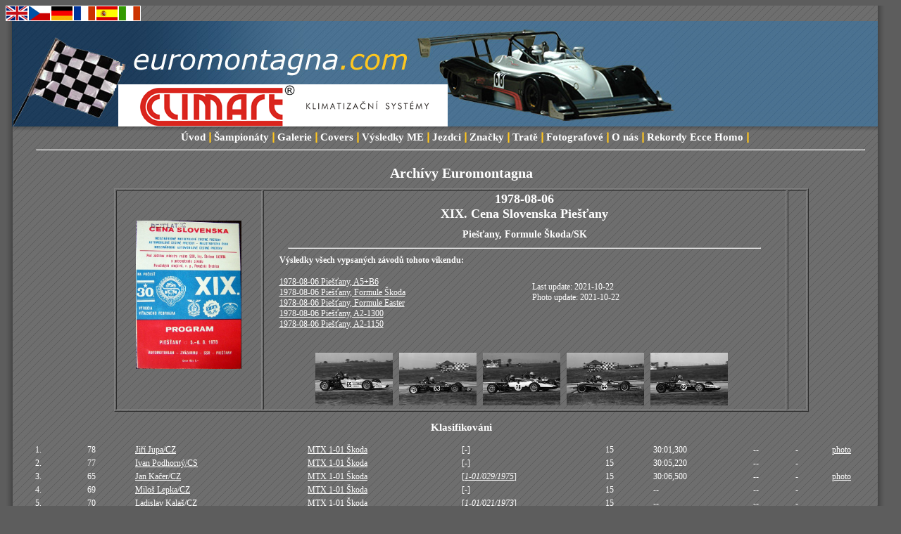

--- FILE ---
content_type: text/html; charset=windows-1250
request_url: https://www.euromontagna.com/results.php?id_race=6174&lng=2
body_size: 6250
content:
<!DOCTYPE HTML PUBLIC '-//W3C//DTD HTML 4.0 Transitional//EN'>

<head>
<meta name="Description" content="Results Hill-Climb Championship" />
<meta name="Keywords" content="hill-climb, hillclimb, european hill climb championship, osella, lola, reynard, nippon, formula, prototype, challenge, championship, results, gallery, photo, motorsport" />
<meta http-equiv="Content-Type" content="text/html; charset=Windows-1250" />
<meta name="Author" content="Roman Krejci" />
<meta name="Robots" content="index,follow" />
<link rel="stylesheet" href="style.css" type="text/css" />
<link rel="shortcut icon" href="favicon.ico" type="image/ico">
<title>EUROMONTAGNA.COM since 1993</title></head>

 <BODY  onkeypress="return false;"   oncontextmenu="return false"; onselectstart="return false" ondragstart="return false">


<div id="all"><!-- pro vycentrovani na stred -->

<div id="fade"><!-- prechod do barvy -->
</div>


<a href='/results.php?&lng=1'><IMG SRC='england.gif' BORDER='0' ALT='english version'></A><a href='/results.php?&lng=2'><IMG SRC='czech.gif' BORDER='0' ALT='česká verze'></A><a href='/results.php?&lng=3'><IMG SRC='germany.gif' BORDER='0' ALT='deutsch navigation'></A><a href='/results.php?&lng=4'><IMG SRC='france.gif' BORDER='0' ALT='navigation française'></A><a href='/results.php?&lng=5'><IMG SRC='spain.gif' BORDER='0' ALT='navegación espa&ntilde;ol'></A><a href='/results.php?&lng=6'><IMG SRC='italy.gif' BORDER='0' ALT='navigazione italiana'></A>

<div id="blue"><!-- modry vrsek -->
<div id="top"><!-- logo -->

<div id="advert"> <!-- div reklamy + validni zobrazeni ve vsech prohlizecich -->

<a href='http://www.climart.cz' target='_blank'><img src='banner_climart.png' border='0' alt=''></a>



</div> <!-- advert -->
</div> <!-- top -->
</div> <!-- blue -->



<div id="menu"> <!-- menu -->
  <ul>
<li><a href='index.php?lng=2'>Úvod</a>&nbsp;&#448;</li><li>&nbsp;<a href='championships.php?lng=2'>Šampionáty</a>&nbsp;&#448;</li><li>&nbsp;<a href='galleries.php?lng=2'>Galerie</a>&nbsp;&#448;</li><li>&nbsp;<a href='covers.php?lng=2'>Covers</a>&nbsp;&#448;</li><li>&nbsp;<a href='championship.php?id_champ=20014&lng=2'>Výsledky ME</a>&nbsp;&#448;</li><li>&nbsp;<a href='searchdrivers.php?lng=2'>Jezdci</a>&nbsp;&#448;</li><li>&nbsp;<a href='searchmakes.php?lng=2'>Značky</a>&nbsp;&#448;</li><li>&nbsp;<a href='searchtracks.php?lng=2'>Tratě</a>&nbsp;&#448;</li><li>&nbsp;<a href='photographers.php?lng=2'>Fotografové</a>&nbsp;&#448;</li><li>&nbsp;<a href='about.php?&lng=2'>O nás</a>&nbsp;&#448;</li><li><li><li><li>&nbsp;<a href='tracksrecords.php?trackstr=%8Aternberk&lng=2'>Rekordy Ecce Homo</a>&nbsp;&#448;</li>  </ul>
  <hr /> 
</div> <!-- menu -->

<div id="content"> <!-- telo -->
<CENTER>
<script type="text/javascript"><!--
google_ad_client = "pub-2635801157858551";
/* 728x90, vytvořeno 5.7.08 */
google_ad_slot = "6820228325";
google_ad_width = 728;
google_ad_height = 90;
//-->
</script>
<script type="text/javascript"
src="http://pagead2.googlesyndication.com/pagead/show_ads.js">
</script>
</CENTER>

<H2>Archívy Euromontagna</H2><CENTER><TABLE WIDTH = 80% border=1><TR> <TD><P ALIGN=center><A HREF=covers/Piestany-1978-08-06.jpg TARGET=_blank><IMG SRC=covers/Piestany-1978-08-06.jpg WIDTH=150 BORDER=0></A><br><br> </TD> <TD><H2>1978-08-06<BR> XIX. Cena Slovenska Piešťany</H2> <H3>Piešťany, Formule Škoda/SK</H3> <HR><TABLE WIDTH=100% BORDER=0><TR><TD WIDTH=50%><H4>Výsledky všech vypsaných závodů tohoto víkendu:</H4><P><A HREF=results.php?id_race=1791&lng=2>1978-08-06 Piešťany, A5+B6</A><BR><A HREF=results.php?id_race=6174&lng=2>1978-08-06 Piešťany, Formule Škoda</A><BR><A HREF=results.php?id_race=6175&lng=2>1978-08-06 Piešťany, Formule Easter</A><BR><A HREF=results.php?id_race=6176&lng=2>1978-08-06 Piešťany, A2-1300</A><BR><A HREF=results.php?id_race=6177&lng=2>1978-08-06 Piešťany, A2-1150</A><BR></TD><TD>Last update: 2021-10-22<BR>Photo update: 2021-10-22<BR>  </TD></TR></TABLE>  <BR><BR><CENTER><A HREF='/gallery.php?&id_race=6174&lng=2' TITLE='CLICK'><IMG SRC=photo/1978/thumbs/1978-08-06-Piestanyfs-065.jpg WIDTH=110 HEIGHT=75></A>&nbsp&nbsp&nbsp<A HREF='/gallery.php?&id_race=6174&lng=2' TITLE='CLICK'><IMG SRC=photo/1978/thumbs/1978-08-06-Piestanyfs-063.jpg WIDTH=110 HEIGHT=75></A>&nbsp&nbsp&nbsp<A HREF='/gallery.php?&id_race=6174&lng=2' TITLE='CLICK'><IMG SRC=photo/1978/thumbs/1978-08-06-Piestanyfs-078.jpg WIDTH=110 HEIGHT=75></A>&nbsp&nbsp&nbsp<A HREF='/gallery.php?&id_race=6174&lng=2' TITLE='CLICK'><IMG SRC=photo/1978/thumbs/1978-08-06-Piestanyfs-064.jpg WIDTH=110 HEIGHT=75></A>&nbsp&nbsp&nbsp<A HREF='/gallery.php?&id_race=6174&lng=2' TITLE='CLICK'><IMG SRC=photo/1978/thumbs/1978-08-06-Piestanyfs-062.jpg WIDTH=110 HEIGHT=75></A>&nbsp&nbsp&nbsp</CENTER> </TD> <TD> </TD></TR></TABLE></CENTER><TABLE WIDTH=100%><P><H3>Klasifikováni</H3></P><TR><TD>1. </TD><TD>78</TD><TD><A HREF=driver.php?id_driver=3185&lng=2>Jiří Jupa/CZ</A></TD><TD><A HREF='makes.php?lng=2&make=MTX&type=1-01'>MTX 1-01 Škoda</a></TD><TD>[<I>-</I>]</TD><TD>15</TD><TD>30:01,300</TD><TD>--</TD><TD>- </TD><TD><A HREF='photo.php?lng=2&id_car=198595&id_year=1978&id=1978-08-06-Piestanyfs-078' onclick="return !window.open(this.href,'_blank','location=no,status=no,width=1200,height=900,noresizable')">photo</A></TD></TR><TR><TD>2. </TD><TD>77</TD><TD><A HREF=driver.php?id_driver=30038&lng=2>Ivan Podhorný/CS</A></TD><TD><A HREF='makes.php?lng=2&make=MTX&type=1-01'>MTX 1-01 Škoda</a></TD><TD>[<I>-</I>]</TD><TD>15</TD><TD>30:05,220</TD><TD>--</TD><TD>- </TD><TD></TD></TR><TR><TD>3. </TD><TD>65</TD><TD><A HREF=driver.php?id_driver=6003&lng=2>Jan Kačer/CZ</A></TD><TD><A HREF='makes.php?lng=2&make=MTX&type=1-01'>MTX 1-01 Škoda</a></TD><TD>[<I><A HREF=chassis.php?id_chassis=1-01/029/1975&lng=2>1-01/029/1975</A></I>]</TD><TD>15</TD><TD>30:06,500</TD><TD>--</TD><TD>- </TD><TD><A HREF='photo.php?lng=2&id_car=198597&id_year=1978&id=1978-08-06-Piestanyfs-065' onclick="return !window.open(this.href,'_blank','location=no,status=no,width=1200,height=900,noresizable')">photo</A></TD></TR><TR><TD>4. </TD><TD>69</TD><TD><A HREF=driver.php?id_driver=2482&lng=2>Miloš Lepka/CZ</A></TD><TD><A HREF='makes.php?lng=2&make=MTX&type=1-01'>MTX 1-01 Škoda</a></TD><TD>[<I>-</I>]</TD><TD>15</TD><TD>--</TD><TD>--</TD><TD>- </TD><TD></TD></TR><TR><TD>5. </TD><TD>70</TD><TD><A HREF=driver.php?id_driver=2508&lng=2>Ladislav Kalaš/CZ</A></TD><TD><A HREF='makes.php?lng=2&make=MTX&type=1-01'>MTX 1-01 Škoda</a></TD><TD>[<I><A HREF=chassis.php?id_chassis=1-01/021/1973&lng=2>1-01/021/1973</A></I>]</TD><TD>15</TD><TD>--</TD><TD>--</TD><TD>- </TD><TD></TD></TR><TR><TD>6. </TD><TD>83</TD><TD><A HREF=driver.php?id_driver=6925&lng=2>František Šauer/CZ</A></TD><TD><A HREF='makes.php?lng=2&make=MTX&type=1-01'>MTX 1-01 Škoda</a></TD><TD>[<I><A HREF=chassis.php?id_chassis=1-01/4026&lng=2>1-01/4026</A></I>]</TD><TD>15</TD><TD>--</TD><TD>--</TD><TD>- </TD><TD></TD></TR><TR><TD>7. </TD><TD>71</TD><TD><A HREF=driver.php?id_driver=2489&lng=2>Zdeněk Polívka/CZ</A></TD><TD><A HREF='makes.php?lng=2&make=MTX&type=1-01'>MTX 1-01 Škoda</a></TD><TD>[<I>-</I>]</TD><TD>15</TD><TD>--</TD><TD>--</TD><TD>- </TD><TD></TD></TR><TR><TD>8. </TD><TD>75</TD><TD><A HREF=driver.php?id_driver=4112&lng=2>Josef Šiler/CS</A></TD><TD><A HREF='makes.php?lng=2&make=MTX&type=1-01'>MTX 1-01 Škoda</a></TD><TD>[<I>-</I>]</TD><TD>15</TD><TD>--</TD><TD>--</TD><TD>- </TD><TD></TD></TR><TR><TD>9. </TD><TD>61</TD><TD><A HREF=driver.php?id_driver=2519&lng=2>Jaroslav Šustr/CZ</A></TD><TD><A HREF='makes.php?lng=2&make=MTX&type=1-01'>MTX 1-01 Škoda</a></TD><TD>[<I><A HREF=chassis.php?id_chassis=1-01/002/1971&lng=2>1-01/002/1971</A></I>]</TD><TD>15</TD><TD>--</TD><TD>--</TD><TD>- </TD><TD></TD></TR><TR><TD>10. </TD><TD>81</TD><TD><A HREF=driver.php?id_driver=5967&lng=2>Josef Drozd/CZ</A></TD><TD><A HREF='makes.php?lng=2&make=MTX&type=1-01'>MTX 1-01 Škoda</a></TD><TD>[<I>-</I>]</TD><TD>15</TD><TD>--</TD><TD>--</TD><TD>- </TD><TD></TD></TR><TR><TD>11. </TD><TD>74</TD><TD><A HREF=driver.php?id_driver=6634&lng=2>Pavel Kubiena/CZ</A></TD><TD><A HREF='makes.php?lng=2&make=MTX&type=1-01'>MTX 1-01 Škoda</a></TD><TD>[<I>-</I>]</TD><TD>15</TD><TD>--</TD><TD>--</TD><TD>- </TD><TD></TD></TR><TR><TD>12. </TD><TD>84</TD><TD><A HREF=driver.php?id_driver=47946&lng=2>Josef Dobiáš/CS</A></TD><TD><A HREF='makes.php?lng=2&make=MTX&type=1-01'>MTX 1-01 Škoda</a></TD><TD>[<I><A HREF=chassis.php?id_chassis=1-01/001/1971&lng=2>1-01/001/1971</A></I>]</TD><TD>15</TD><TD>--</TD><TD>--</TD><TD>- </TD><TD></TD></TR><TR><TD>13. </TD><TD>80</TD><TD><A HREF=driver.php?id_driver=6533&lng=2>Vladimír Zetek/CZ</A></TD><TD><A HREF='makes.php?lng=2&make=MTX&type=1-01'>MTX 1-01 Škoda</a></TD><TD>[<I>-</I>]</TD><TD>14</TD><TD>--</TD><TD>--</TD><TD>- </TD><TD></TD></TR><TR><TD>14. </TD><TD>76</TD><TD><A HREF=driver.php?id_driver=47945&lng=2>Zdeněk Valenta/CZ</A></TD><TD><A HREF='makes.php?lng=2&make=MTX&type=1-01'>MTX 1-01 Škoda</a></TD><TD>[<I><A HREF=chassis.php?id_chassis=1-01/014/1972&lng=2>1-01/014/1972</A></I>]</TD><TD>14</TD><TD>--</TD><TD>--</TD><TD>- </TD><TD></TD></TR><TR><TD>15. </TD><TD>63</TD><TD><A HREF=driver.php?id_driver=408&lng=2>Adolf Fešárek/CZ</A></TD><TD><A HREF='makes.php?lng=2&make=MTX&type=1-01'>MTX 1-01 Škoda</a></TD><TD>[<I>-</I>]</TD><TD>13</TD><TD>--</TD><TD>--</TD><TD>- </TD><TD><A HREF='photo.php?lng=2&id_car=198609&id_year=1978&id=1978-08-06-Piestanyfs-063' onclick="return !window.open(this.href,'_blank','location=no,status=no,width=1200,height=900,noresizable')">photo</A></TD></TR><TR><TD>16. </TD><TD>87</TD><TD><A HREF=driver.php?id_driver=4059&lng=2>Jozef Krč/CZ</A></TD><TD><A HREF='makes.php?lng=2&make=MTX&type=1-01'>MTX 1-01 Škoda</a></TD><TD>[<I>-</I>]</TD><TD>13</TD><TD>--</TD><TD>--</TD><TD>- </TD><TD></TD></TR><TR><TD>17. </TD><TD>82</TD><TD><A HREF=driver.php?id_driver=6534&lng=2>Dušan Polák/CZ</A></TD><TD><A HREF='makes.php?lng=2&make=MTX&type=1-01'>MTX 1-01 Škoda</a></TD><TD>[<I>-</I>]</TD><TD>12</TD><TD>--</TD><TD>--</TD><TD>- </TD><TD></TD></TR><TR><TD>18. </TD><TD>68</TD><TD><A HREF=driver.php?id_driver=6895&lng=2>Josef Roudnický/CZ</A></TD><TD><A HREF='makes.php?lng=2&make=MTX&type=1-01'>MTX 1-01 Škoda</a></TD><TD>[<I>-</I>]</TD><TD>11</TD><TD>--</TD><TD>--</TD><TD>- </TD><TD></TD></TR><TR><TD>19. </TD><TD>64</TD><TD><A HREF=driver.php?id_driver=25&lng=2>Jiří Mičánek/CZ</A></TD><TD><A HREF='makes.php?lng=2&make=MTX&type=1-01'>MTX 1-01 Škoda</a></TD><TD>[<I><A HREF=chassis.php?id_chassis=1-01/005/1971&lng=2>1-01/005/1971</A></I>]</TD><TD>12</TD><TD>--</TD><TD>--</TD><TD>- </TD><TD><A HREF='photo.php?lng=2&id_car=198613&id_year=1978&id=1978-08-06-Piestanyfs-064' onclick="return !window.open(this.href,'_blank','location=no,status=no,width=1200,height=900,noresizable')">photo</A></TD></TR></TABLE></TABLE><P><H3>Neklasifikováni</H3></P><TABLE WIDTH=100%><TR><TD>AB</TD><TD> </TD><TD><A HREF=driver.php?id_driver=47972&lng=2>Karel Pakandl/CS</A></TD><TD><A HREF='makes.php?lng=2&make=MTX&type='>MTX 1-01 Škoda</a></TD><TD>[<I>-</I>]</TD><TD>12</TD><TD>--</TD><TD>--</TD><TD>- </TD><TD></TD></TR><TR><TD>AB</TD><TD>85</TD><TD><A HREF=driver.php?id_driver=38154&lng=2>Jan Chabr/CS</A></TD><TD><A HREF='makes.php?lng=2&make=MTX&type='>MTX 1-01 Škoda</a></TD><TD>[<I>-</I>]</TD><TD>12</TD><TD>--</TD><TD>--</TD><TD>- </TD><TD></TD></TR><TR><TD>AB</TD><TD>96</TD><TD><A HREF=driver.php?id_driver=6012&lng=2>Svatopluk Skála/CZ</A></TD><TD><A HREF='makes.php?lng=2&make=MTX&type='>MTX 1-01 Škoda</a></TD><TD>[<I><A HREF=chassis.php?id_chassis=1-01/4014/70&lng=2>1-01/4014/70</A></I>]</TD><TD>8</TD><TD>--</TD><TD>--</TD><TD>- </TD><TD></TD></TR><TR><TD>AB</TD><TD>72</TD><TD><A HREF=driver.php?id_driver=5881&lng=2>Pavel Beneš/CZ</A></TD><TD><A HREF='makes.php?lng=2&make=MTX&type='>MTX 1-01 Škoda</a></TD><TD>[<I>-</I>]</TD><TD>7</TD><TD>--</TD><TD>--</TD><TD>- </TD><TD></TD></TR><TR><TD>AB</TD><TD>90</TD><TD><A HREF=driver.php?id_driver=6894&lng=2>Miroslav Vepřek/CZ</A></TD><TD><A HREF='makes.php?lng=2&make=MTX&type='>MTX 1-01 Škoda</a></TD><TD>[<I>-</I>]</TD><TD>4</TD><TD>--</TD><TD>--</TD><TD>- </TD><TD></TD></TR><TR><TD>AB</TD><TD>73</TD><TD><A HREF=driver.php?id_driver=29339&lng=2>Milan Kotol/CS</A></TD><TD><A HREF='makes.php?lng=2&make=MTX&type='>MTX 1-01 Škoda</a></TD><TD>[<I><A HREF=chassis.php?id_chassis=1-01/4004_u047/70-85&lng=2>1-01/4004_u047/70-85</A></I>]</TD><TD>3</TD><TD>--</TD><TD>--</TD><TD>- </TD><TD></TD></TR><TR><TD>AB</TD><TD>86</TD><TD><A HREF=driver.php?id_driver=2594&lng=2>Ľudovít Dóka/SK</A></TD><TD><A HREF='makes.php?lng=2&make=MTX&type='>MTX 1-01 Škoda</a></TD><TD>[<I>-</I>]</TD><TD>3</TD><TD>--</TD><TD>--</TD><TD>- </TD><TD></TD></TR></TABLE><P><H3>Další</H3></P><TABLE WIDTH=100%><TR><TD>ST</TD><TD>62</TD><TD> - </TD><TD><A HREF='makes.php?lng=2&make=MTX&type='>MTX 1-01 Škoda</a></TD><TD>[<I>-</I>]</TD><TD>0</TD><TD>--</TD><TD>--</TD><TD>- </TD></TD><TD><A HREF='photo.php?lng=2&id_car=206848&id_year=1978&id=1978-08-06-Piestanyfs-062' onclick="return !window.open(this.href,'_blank','location=no,status=no,width=1200,height=900,noresizable')">photo</A></TD></TR></TABLE></TABLE></TABLE><P><H3>Seznam přihlášených</H3></P><TABLE WIDTH=97%><TR><TD> </TD><TD><A HREF=driver.php?id_driver=47972&lng=2><A HREF=driver.php?id_driver=47972&lng=2>Karel Pakandl/CS</A></A></TD><TD><A HREF='makes.php?lng=2&make=MTX&type=1-01'>MTX 1-01 Škoda</a></TD><TD>[<I>-</I>]</TD><TD></TD><TD></TD><TD></TD><TD></TD><TD>AB</TD></TR><TR><TD>61</TD><TD><A HREF=driver.php?id_driver=2519&lng=2><A HREF=driver.php?id_driver=2519&lng=2>Jaroslav Šustr/CZ</A></A></TD><TD><A HREF='makes.php?lng=2&make=MTX&type=1-01'>MTX 1-01 Škoda</a></TD><TD>[<I><A HREF=chassis.php?id_chassis=1-01/002/1971&lng=2>1-01/002/1971</A></I>]</TD><TD></TD><TD></TD><TD></TD><TD></TD><TD>KL</TD></TR><TR><TD>62</TD><TD><A HREF=driver.php?id_driver=0&lng=2> - </A></TD><TD><A HREF='makes.php?lng=2&make=MTX&type=1-01'>MTX 1-01 Škoda</a></TD><TD>[<I>-</I>]</TD><TD></TD><TD></TD><TD></TD><TD></TD><TD>ST</TD></TR><TR><TD>63</TD><TD><A HREF=driver.php?id_driver=408&lng=2><A HREF=driver.php?id_driver=408&lng=2>Adolf Fešárek/CZ</A></A></TD><TD><A HREF='makes.php?lng=2&make=MTX&type=1-01'>MTX 1-01 Škoda</a></TD><TD>[<I>-</I>]</TD><TD></TD><TD></TD><TD></TD><TD></TD><TD>KL</TD></TR><TR><TD>64</TD><TD><A HREF=driver.php?id_driver=25&lng=2><A HREF=driver.php?id_driver=25&lng=2>Jiří Mičánek/CZ</A></A></TD><TD><A HREF='makes.php?lng=2&make=MTX&type=1-01'>MTX 1-01 Škoda</a></TD><TD>[<I><A HREF=chassis.php?id_chassis=1-01/005/1971&lng=2>1-01/005/1971</A></I>]</TD><TD></TD><TD></TD><TD></TD><TD></TD><TD>KL</TD></TR><TR><TD>65</TD><TD><A HREF=driver.php?id_driver=6003&lng=2><A HREF=driver.php?id_driver=6003&lng=2>Jan Kačer/CZ</A></A></TD><TD><A HREF='makes.php?lng=2&make=MTX&type=1-01'>MTX 1-01 Škoda</a></TD><TD>[<I><A HREF=chassis.php?id_chassis=1-01/029/1975&lng=2>1-01/029/1975</A></I>]</TD><TD></TD><TD></TD><TD></TD><TD></TD><TD>KL</TD></TR><TR><TD>68</TD><TD><A HREF=driver.php?id_driver=6895&lng=2><A HREF=driver.php?id_driver=6895&lng=2>Josef Roudnický/CZ</A></A></TD><TD><A HREF='makes.php?lng=2&make=MTX&type=1-01'>MTX 1-01 Škoda</a></TD><TD>[<I>-</I>]</TD><TD></TD><TD></TD><TD></TD><TD></TD><TD>KL</TD></TR><TR><TD>69</TD><TD><A HREF=driver.php?id_driver=2482&lng=2><A HREF=driver.php?id_driver=2482&lng=2>Miloš Lepka/CZ</A></A></TD><TD><A HREF='makes.php?lng=2&make=MTX&type=1-01'>MTX 1-01 Škoda</a></TD><TD>[<I>-</I>]</TD><TD></TD><TD></TD><TD></TD><TD></TD><TD>KL</TD></TR><TR><TD>70</TD><TD><A HREF=driver.php?id_driver=2508&lng=2><A HREF=driver.php?id_driver=2508&lng=2>Ladislav Kalaš/CZ</A></A></TD><TD><A HREF='makes.php?lng=2&make=MTX&type=1-01'>MTX 1-01 Škoda</a></TD><TD>[<I><A HREF=chassis.php?id_chassis=1-01/021/1973&lng=2>1-01/021/1973</A></I>]</TD><TD></TD><TD></TD><TD></TD><TD></TD><TD>KL</TD></TR><TR><TD>71</TD><TD><A HREF=driver.php?id_driver=2489&lng=2><A HREF=driver.php?id_driver=2489&lng=2>Zdeněk Polívka/CZ</A></A></TD><TD><A HREF='makes.php?lng=2&make=MTX&type=1-01'>MTX 1-01 Škoda</a></TD><TD>[<I>-</I>]</TD><TD></TD><TD></TD><TD></TD><TD></TD><TD>KL</TD></TR><TR><TD>72</TD><TD><A HREF=driver.php?id_driver=5881&lng=2><A HREF=driver.php?id_driver=5881&lng=2>Pavel Beneš/CZ</A></A></TD><TD><A HREF='makes.php?lng=2&make=MTX&type=1-01'>MTX 1-01 Škoda</a></TD><TD>[<I>-</I>]</TD><TD></TD><TD></TD><TD></TD><TD></TD><TD>AB</TD></TR><TR><TD>73</TD><TD><A HREF=driver.php?id_driver=29339&lng=2><A HREF=driver.php?id_driver=29339&lng=2>Milan Kotol/CS</A></A></TD><TD><A HREF='makes.php?lng=2&make=MTX&type=1-01'>MTX 1-01 Škoda</a></TD><TD>[<I><A HREF=chassis.php?id_chassis=1-01/4004_u047/70-85&lng=2>1-01/4004_u047/70-85</A></I>]</TD><TD></TD><TD></TD><TD></TD><TD></TD><TD>AB</TD></TR><TR><TD>74</TD><TD><A HREF=driver.php?id_driver=6634&lng=2><A HREF=driver.php?id_driver=6634&lng=2>Pavel Kubiena/CZ</A></A></TD><TD><A HREF='makes.php?lng=2&make=MTX&type=1-01'>MTX 1-01 Škoda</a></TD><TD>[<I>-</I>]</TD><TD></TD><TD></TD><TD></TD><TD></TD><TD>KL</TD></TR><TR><TD>75</TD><TD><A HREF=driver.php?id_driver=4112&lng=2><A HREF=driver.php?id_driver=4112&lng=2>Josef Šiler/CS</A></A></TD><TD><A HREF='makes.php?lng=2&make=MTX&type=1-01'>MTX 1-01 Škoda</a></TD><TD>[<I>-</I>]</TD><TD></TD><TD></TD><TD></TD><TD></TD><TD>KL</TD></TR><TR><TD>76</TD><TD><A HREF=driver.php?id_driver=47945&lng=2><A HREF=driver.php?id_driver=47945&lng=2>Zdeněk Valenta/CZ</A></A></TD><TD><A HREF='makes.php?lng=2&make=MTX&type=1-01'>MTX 1-01 Škoda</a></TD><TD>[<I><A HREF=chassis.php?id_chassis=1-01/014/1972&lng=2>1-01/014/1972</A></I>]</TD><TD></TD><TD></TD><TD></TD><TD></TD><TD>KL</TD></TR><TR><TD>77</TD><TD><A HREF=driver.php?id_driver=30038&lng=2><A HREF=driver.php?id_driver=30038&lng=2>Ivan Podhorný/CS</A></A></TD><TD><A HREF='makes.php?lng=2&make=MTX&type=1-01'>MTX 1-01 Škoda</a></TD><TD>[<I>-</I>]</TD><TD></TD><TD></TD><TD></TD><TD></TD><TD>KL</TD></TR><TR><TD>78</TD><TD><A HREF=driver.php?id_driver=3185&lng=2><A HREF=driver.php?id_driver=3185&lng=2>Jiří Jupa/CZ</A></A></TD><TD><A HREF='makes.php?lng=2&make=MTX&type=1-01'>MTX 1-01 Škoda</a></TD><TD>[<I>-</I>]</TD><TD></TD><TD></TD><TD></TD><TD></TD><TD>KL</TD></TR><TR><TD>79</TD><TD><A HREF=driver.php?id_driver=6022&lng=2><A HREF=driver.php?id_driver=6022&lng=2>Valentin Boháč/CZ</A></A></TD><TD><A HREF='makes.php?lng=2&make=MTX&type=1-01'>MTX 1-01 Škoda</a></TD><TD>[<I>-</I>]</TD><TD></TD><TD></TD><TD></TD><TD></TD><TD>P</TD></TR><TR><TD>80</TD><TD><A HREF=driver.php?id_driver=6533&lng=2><A HREF=driver.php?id_driver=6533&lng=2>Vladimír Zetek/CZ</A></A></TD><TD><A HREF='makes.php?lng=2&make=MTX&type=1-01'>MTX 1-01 Škoda</a></TD><TD>[<I>-</I>]</TD><TD></TD><TD></TD><TD></TD><TD></TD><TD>KL</TD></TR><TR><TD>81</TD><TD><A HREF=driver.php?id_driver=5967&lng=2><A HREF=driver.php?id_driver=5967&lng=2>Josef Drozd/CZ</A></A></TD><TD><A HREF='makes.php?lng=2&make=MTX&type=1-01'>MTX 1-01 Škoda</a></TD><TD>[<I>-</I>]</TD><TD></TD><TD></TD><TD></TD><TD></TD><TD>KL</TD></TR><TR><TD>82</TD><TD><A HREF=driver.php?id_driver=6534&lng=2><A HREF=driver.php?id_driver=6534&lng=2>Dušan Polák/CZ</A></A></TD><TD><A HREF='makes.php?lng=2&make=MTX&type=1-01'>MTX 1-01 Škoda</a></TD><TD>[<I>-</I>]</TD><TD></TD><TD></TD><TD></TD><TD></TD><TD>KL</TD></TR><TR><TD>83</TD><TD><A HREF=driver.php?id_driver=6925&lng=2><A HREF=driver.php?id_driver=6925&lng=2>František Šauer/CZ</A></A></TD><TD><A HREF='makes.php?lng=2&make=MTX&type=1-01'>MTX 1-01 Škoda</a></TD><TD>[<I><A HREF=chassis.php?id_chassis=1-01/4026&lng=2>1-01/4026</A></I>]</TD><TD></TD><TD></TD><TD></TD><TD></TD><TD>KL</TD></TR><TR><TD>84</TD><TD><A HREF=driver.php?id_driver=47946&lng=2><A HREF=driver.php?id_driver=47946&lng=2>Josef Dobiáš/CS</A></A></TD><TD><A HREF='makes.php?lng=2&make=MTX&type=1-01'>MTX 1-01 Škoda</a></TD><TD>[<I><A HREF=chassis.php?id_chassis=1-01/001/1971&lng=2>1-01/001/1971</A></I>]</TD><TD></TD><TD></TD><TD></TD><TD></TD><TD>KL</TD></TR><TR><TD>85</TD><TD><A HREF=driver.php?id_driver=38154&lng=2><A HREF=driver.php?id_driver=38154&lng=2>Jan Chabr/CS</A></A></TD><TD><A HREF='makes.php?lng=2&make=MTX&type=1-01'>MTX 1-01 Škoda</a></TD><TD>[<I>-</I>]</TD><TD></TD><TD></TD><TD></TD><TD></TD><TD>AB</TD></TR><TR><TD>86</TD><TD><A HREF=driver.php?id_driver=2594&lng=2><A HREF=driver.php?id_driver=2594&lng=2>Ľudovít Dóka/SK</A></A></TD><TD><A HREF='makes.php?lng=2&make=MTX&type=1-01'>MTX 1-01 Škoda</a></TD><TD>[<I>-</I>]</TD><TD></TD><TD></TD><TD></TD><TD></TD><TD>AB</TD></TR><TR><TD>87</TD><TD><A HREF=driver.php?id_driver=4059&lng=2><A HREF=driver.php?id_driver=4059&lng=2>Jozef Krč/CZ</A></A></TD><TD><A HREF='makes.php?lng=2&make=MTX&type=1-01'>MTX 1-01 Škoda</a></TD><TD>[<I>-</I>]</TD><TD></TD><TD></TD><TD></TD><TD></TD><TD>KL</TD></TR><TR><TD>90</TD><TD><A HREF=driver.php?id_driver=6894&lng=2><A HREF=driver.php?id_driver=6894&lng=2>Miroslav Vepřek/CZ</A></A></TD><TD><A HREF='makes.php?lng=2&make=MTX&type=1-01'>MTX 1-01 Škoda</a></TD><TD>[<I>-</I>]</TD><TD></TD><TD></TD><TD></TD><TD></TD><TD>AB</TD></TR><TR><TD>96</TD><TD><A HREF=driver.php?id_driver=6012&lng=2><A HREF=driver.php?id_driver=6012&lng=2>Svatopluk Skála/CZ</A></A></TD><TD><A HREF='makes.php?lng=2&make=MTX&type=1-01'>MTX 1-01 Škoda</a></TD><TD>[<I><A HREF=chassis.php?id_chassis=1-01/4014/70&lng=2>1-01/4014/70</A></I>]</TD><TD></TD><TD></TD><TD></TD><TD></TD><TD>AB</TD></TR><TR><TD>174</TD><TD><A HREF=driver.php?id_driver=5879&lng=2><A HREF=driver.php?id_driver=5879&lng=2>Miloslav Vodica/CZ</A></A></TD><TD><A HREF='makes.php?lng=2&make=MTX&type=1-01'>MTX 1-01 Škoda</a></TD><TD>[<I>-</I>]</TD><TD></TD><TD></TD><TD></TD><TD></TD><TD>P</TD></TR></TABLE><br /> Přečteno: 1 x</TD>
</TR>
<TR>
<TD COLSPAN=2>

<BR><BR>
<I>COUNTER</I>
</TD>
</TR>
</TABLE>
<CENTER>


<div id="footer"> <!-- paticka -->


<br />
<br />


</div> <!-- footer -->
<CENTER>

  <hr /> 
  
<center>
<P>Do you like our website? If you wish to improve it, please feel free to donate us by any amount.<BR>
It will help to increase our racing database</P>

<form action="https://www.paypal.com/cgi-bin/webscr" method="post">
<input type="hidden" name="cmd" value="_s-xclick">
<input type="hidden" name="encrypted" value="-----BEGIN [base64]/Jq3zNd9oe3YVyGB1Thb9xuosK0TAlAzslWptSNLsf1rB7K2LoJCPguJ+whQUfSuGOtj+WyGEn1gKdTncim3MaYBSQvvoa1WvYc3zELMAkGBSsOAwIaBQAwgZMGCSqGSIb3DQEHATAUBggqhkiG9w0DBwQI48Wq2pAC0KGAcAXAcefZN6aGXc9gzlq0J/kgmXD85ir7/1EltqrShLdnkDLkv3n3zaTwCgUBopwEjAStTte8iUfx1/xIa/c1RhPrynic9q5QxSlCzZQp7/[base64]/hJl66/RGqrj5rFb08sAABNTzDTiqqNpJeBsYs/[base64]/MA0GCSqGSIb3DQEBBQUAA4GBAIFfOlaagFrl71+jq6OKidbWFSE+Q4FqROvdgIONth+8kSK//Y/4ihuE4Ymvzn5ceE3S/[base64] PKCS7-----
">
<input type="image" src="https://www.paypalobjects.com/WEBSCR-640-20110306-1/en_US/i/btn/btn_donateCC_LG.gif" border="0" name="submit" alt="PayPal - The safer, easier way to pay online!">
<img alt="" border="0" src="https://www.paypalobjects.com/WEBSCR-640-20110306-1/en_US/i/scr/pixel.gif" width="1" height="1">
</form>

<BR>
<FONT SIZE=-2>

Euromontagna.com is based on database provided by Roman Krejci. Copyright &copy; since 1993<br />
All data, texts and other information is protected by copyright law and cannot be used in any form without permission. All pictures on this page are in property of their original authors, photographers or owners and have been kindly provided to EUROMONTAGNA just for use on this website and it is expressely forbidden to use them elsewhere without prior written permission of Euromontagna and the copyright owner.</FONT>


  </center >

  <hr /> 
<script type="text/javascript"><!--
google_ad_client = "pub-2635801157858551";
/* 728x15, vytvořeno 5.7.08 */
google_ad_slot = "5524400542";
google_ad_width = 728;
google_ad_height = 15;
//-->
</script>
<script type="text/javascript"
src="http://pagead2.googlesyndication.com/pagead/show_ads.js">
</script>
</CENTER>
</div> <!-- content -->

<CENTER>
<a href="http://www.toplist.cz/" target="_top"><img
src="http://toplist.cz/count.asp?id=789056" alt="TOPlist" border="0"></a><br />
<IMG SRC='http://www.toplist.cz/images/counter.asp?a=bc&ID=789056&start='>



  <hr /> 
  
<center><FONT SIZE=-2>
<B>WWW</B><BR>
<A HREF="http://www.vrchy.com" target=_blank>www.vrchy.com</A>&nbsp;
<A HREF="http://www.racingsportscars.com" target=_blank>www.racingsportscars.com</A>&nbsp;
<A HREF="http://www.dovrchu.cz" target=_blank>www.dovrchu.cz</A>&nbsp;
<A HREF="http://www.cronoscalate.it" target=_blank>www.cronoscalate.it</A>&nbsp;
<A HREF="http://www.lemans-series.com" target=_blank>www.lemans-series.com</A>&nbsp;
<A HREF="http://www.fia.com" target=_blank>www.fia.com</A>&nbsp;
<A HREF="http://www.autoklub.cz" target=_blank>www.autoklub.cz</A>&nbsp;
<A HREF="http://www.aaavyfuky.cz" target=_blank>www.aaavyfuky.cz</A>&nbsp;


</FONT>


  </center >

  <hr /> 

</CENTER>
</div> <!-- all -->

</body>

<script type="text/javascript">
window.google_analytics_uacct = "UA-8522057-2";
</script>


<script type="text/javascript">
var gaJsHost = (("https:" == document.location.protocol) ? "https://ssl." : 
"http://www.");
document.write(unescape("%3Cscript src='" + gaJsHost + 
"google-analytics.com/ga.js' type='text/javascript'%3E%3C/script%3E"));
</script>
<script type="text/javascript">
try {
var pageTracker = _gat._getTracker("UA-8522057-2");
pageTracker._trackPageview();
} catch(err) {}</script>

<script type="text/javascript">
var gaJsHost = (("https:" == document.location.protocol) ? "https://ssl." : 
"http://www.");
document.write(unescape("%3Cscript src='" + gaJsHost + 
"google-analytics.com/ga.js' type='text/javascript'%3E%3C/script%3E"));
</script>
<script type="text/javascript">
try {
var pageTracker = _gat._getTracker("UA-8522057-1");
pageTracker._trackPageview();
} catch(err) {}</script>


</html>